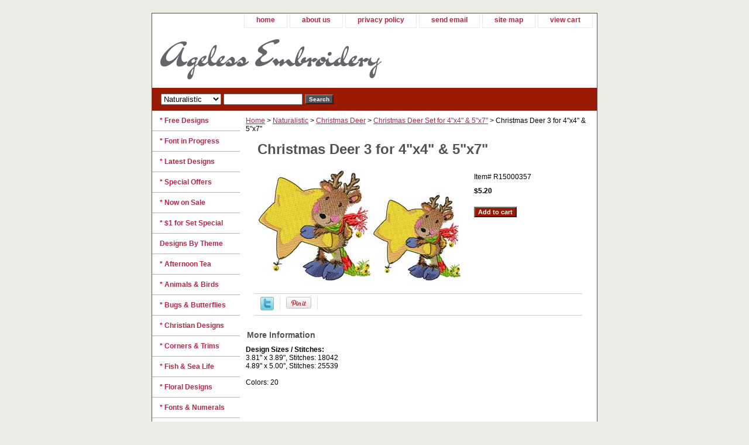

--- FILE ---
content_type: text/html
request_url: https://www.ageless-embroidery.com/christmasdeer31.html
body_size: 4965
content:
<!DOCTYPE html PUBLIC "-//W3C//DTD XHTML 1.0 Strict//EN" "http://www.w3.org/TR/xhtml1/DTD/xhtml1-strict.dtd"><html><head>
<link rel="image_src" href="https://s.turbifycdn.com/aah/yhst-135559240450413/christmas-deer-3-26.gif" />
<meta property="og:image" content="https://s.turbifycdn.com/aah/yhst-135559240450413/christmas-deer-3-26.gif" />
<title>Christmas Deer 3 for 4"x4" & 5"x7"</title><link rel="stylesheet" type="text/css" href="css-base.css" /><link rel="stylesheet" type="text/css" href="css-element.css" /><link rel="stylesheet" type="text/css" href="css-contents.css" /><link rel="stylesheet" type="text/css" href="css-edits.css" /></head><body class="vertical" id="itemtype"><script type="text/javascript" id="yfc_loader" src="https://turbifycdn.com/store/migration/loader-min-1.0.34.js?q=yhst-135559240450413&ts=1726206880&p=1&h=order.store.turbify.net"></script> <div id="ys_superbar">
	   <div id="ys_cpers">
		<div id="yscp_welcome_msg"></div>
		<div id="yscp_signin_link"></div>
		<div id="yscp_myaccount_link"></div>
		<div id="yscp_signout_link"></div>
	   </div>
	   <div id="yfc_mini"></div>
	   <div class="ys_clear"></div>
	</div>
      <div id="container"><div id="header"><ul id="nav-general"><li><a href="index.html">home</a></li><li><a href="info.html">about us</a></li><li><a href="privacypolicy.html">privacy policy</a></li><li><a href="mailto:support@ageless-embroidery.com">send email</a></li><li><a href="ind.html">site map</a></li><li><a href="https://order.store.turbify.net/yhst-135559240450413/cgi-bin/wg-order?yhst-135559240450413">view cart</a></li></ul><br class="clear" /><h3 id="brandmark"><a href="index.html" title="Ageless Embroidery"><img src="https://s.turbifycdn.com/aah/yhst-135559240450413/free-designs-2.gif" width="379" height="88" border="0" hspace="0" vspace="0" alt="Ageless Embroidery" /></a></h3></div><form id="searcharea" name="searcharea" action="nsearch.html" method="GET"><fieldset><select name="section"><option value="">All Categories</option><option value="regularfill">Regular Fill </option><option value="applique1">Applique </option><option value="redwork">Red-Work </option><option value="whitework1">White-Work </option><option value="naturalistic" selected="selected" >Naturalistic </option><option value="crossstitch">Cross-Stitch </option></select><label for="query" class="labelfield"><input type="text" id="query" name="query" placeholder="" ></label><label for="searchsubmit" class="buttonlabel"><input type="submit" id="searchsubmit" class="ys_primary" value="Search" name="searchsubmit"><input type="hidden" value="yhst-135559240450413" name="vwcatalog"></label></fieldset></form>   <script type="text/javascript"> 
                    var isSafari = !!navigator.userAgent.match(/Version\/[\d\.]+.*Safari/); 
                    var isIOS = !!navigator.platform && /iPad|iPhone|iPod/.test(navigator.platform); 
                    if (isSafari && isIOS) { 
                        document.forms["searcharea"].onsubmit = function (searchAreaForm) { 
                            var elementsList = this.elements, queryString = '', url = '', action = this.action; 
                            for(var i = 0; i < elementsList.length; i++) { 
                                if (elementsList[i].name) { 
                                    if (queryString) { 
                                        queryString = queryString + "&" +  elementsList[i].name + "=" + encodeURIComponent(elementsList[i].value); 
                                    } else { 
                                        queryString = elementsList[i].name + "=" + encodeURIComponent(elementsList[i].value); 
                                    } 
                                } 
                            } 
                            if (action.indexOf("?") == -1) { 
                                action = action + "?"; 
                            } 
                            url = action + queryString; 
                            window.location.href = url; 
                            return false; 
                        } 
                    } 
                </script> 
        <div id="bodyshell"><div id="bodycontent"><div class="breadcrumbs"><a href="index.html">Home</a> &gt; <a href="naturalistic.html">Naturalistic</a> &gt; <a href="christmasdeer.html">Christmas Deer</a> &gt; <a href="chdeset.html">Christmas Deer Set for 4"x4" & 5"x7"</a> &gt; Christmas Deer 3 for 4"x4" & 5"x7"</div><div id="contentarea"><div><h1 id="item-contenttitle">Christmas Deer 3 for 4"x4" & 5"x7"</h1><div id="itemarea"><a href="https://s.turbifycdn.com/aah/yhst-135559240450413/christmas-deer-3-28.gif"><img src="https://s.turbifycdn.com/aah/yhst-135559240450413/christmas-deer-3-29.gif" width="350" height="191" border="0" hspace="0" vspace="0" alt="Christmas Deer 3 for 4&quot;x4&quot; &amp; 5&quot;x7&quot;" class="image-l" title="Christmas Deer 3 for 4&quot;x4&quot; &amp; 5&quot;x7&quot;" /></a><div class="itemform productInfo"><form method="POST" action="https://order.store.turbify.net/yhst-135559240450413/cgi-bin/wg-order?yhst-135559240450413+christmasdeer31"><div class="code">Item# <em>R15000357</em></div><div class="price-bold">$5.20</div><input type="submit" value="Add to cart" class="ys_primary" title="Add to cart" /><input name="vwcatalog" type="hidden" value="yhst-135559240450413" /><input name="vwitem" type="hidden" value="christmasdeer31" /><input type="hidden" name=".autodone" value="https://www.ageless-embroidery.com/christmasdeer31.html" /></form></div><div style="clear:both"></div><div class="ys_promoitempage" id="ys_promoitempage" itemid="christmasdeer31" itemcode="R15000357" categoryflag="0"></div>
<script language="javascript">
document.getElementsByTagName('html')[0].setAttribute('xmlns:og', 'http://opengraphprotocol.org/schema/');
</script>
<div id="ys_social_top_hr"></div>
<div id="ys_social_media">
<div id="ys_social_tweet">
<script language="javascript">function tweetwindowopen(url,width,height){var left=parseInt((screen.availWidth/2)-(width/2));var top=parseInt((screen.availHeight/2)-(height/2));var prop="width="+width+",height="+height+",left="+left+",top="+top+",screenX="+left+",screenY="+top;window.open (NULL, url,'tweetwindow',prop);}</script>
<a href="javascript:void(0);" title="Tweet"><img id="ys_social_custom_tweet_icon" src="https://s.turbifycdn.com/ae/store/secure/twitter.png" onClick="tweetwindowopen('https://twitter.com/share?count=none&text=Christmas+Deer+3+for+4\%22x4\%22+%26+5\%22x7\%22&url=https%3a//www.ageless-embroidery.com/christmasdeer31.html',550, 514)"></a></div>
<div id="ys_social_v_separator"><img src="https://s.turbifycdn.com/ae/store/secure/v-separator.gif"></div>
<div id="ys_social_pinterest">
<a href="https://pinterest.com/pin/create/button/?url=https://www.ageless-embroidery.com/christmasdeer31.html&media=https://s.turbifycdn.com/aah/yhst-135559240450413/christmas-deer-3-27.gif&description=Christmas Deer 3 for 4&quot;x4&quot; & 5&quot;x7&quot;" class="pin-it-button" count-layout="horizontal"><img border="0" src="//assets.pinterest.com/images/PinExt.png" title="Pin It" /></a></div>
<script type="text/javascript" src="//assets.pinterest.com/js/pinit.js"></script><!--[if gt IE 6]>
<div id="ys_social_v_separator"><img src="https://s.turbifycdn.com/ae/store/secure/v-separator.gif"></div>
<![endif]-->
<!--[if !IE]><!-->
<div id="ys_social_v_separator"><img src="https://s.turbifycdn.com/ae/store/secure/v-separator.gif"></div>
<!--<![endif]-->
<div id="ys_social_fblike">
<!--[if gt IE 6]>
<script language="javascript">
document.getElementsByTagName('html')[0].setAttribute('xmlns:fb', 'http://ogp.me/ns/fb#');
</script>
<div id="fb-root"></div><script>(function(d, s, id) {var js, fjs = d.getElementsByTagName(s)[0];if (d.getElementById(id)) return;js = d.createElement(s); js.id = id;js.src = '//connect.facebook.net/en_US/all.js#xfbml=1&appId=';fjs.parentNode.insertBefore(js, fjs);}(document, 'script', 'facebook-jssdk'));</script><fb:like href="https://www.ageless-embroidery.com/christmasdeer31.html" layout="standard" show_faces="false" width="350" action="like" colorscheme="light"></fb:like>
<![endif]-->
<!--[if !IE]><!-->
<script language="javascript">
document.getElementsByTagName('html')[0].setAttribute('xmlns:fb', 'http://ogp.me/ns/fb#');
</script>
<div id="fb-root"></div><script>(function(d, s, id) {var js, fjs = d.getElementsByTagName(s)[0];if (d.getElementById(id)) return;js = d.createElement(s); js.id = id;js.src = '//connect.facebook.net/en_US/all.js#xfbml=1&appId=';fjs.parentNode.insertBefore(js, fjs);}(document, 'script', 'facebook-jssdk'));</script><fb:like href="https://www.ageless-embroidery.com/christmasdeer31.html" layout="standard" show_faces="false" width="350" action="like" colorscheme="light"></fb:like>
<!--<![endif]-->
</div>
</div>
<div id="ys_social_bottom_hr"></div>
</div><div id="caption"><h2 id="itempage-captiontitle">More Information</h2><div><b>Design Sizes / Stitches:</b><br>
3.81" x 3.89", Stitches: 18042<br>
4.89" x 5.00", Stitches: 25539<br><br> 
Colors: 20</div></div><br clear="all" /></div></div><div id="finaltext"><div id="ys_relatedItems"></div></div></div><div id="nav-product"><ul><li><a href="freedesigns.html" title="* Free Designs">* Free Designs</a></li><li><a href="fontinprogress.html" title="* Font in Progress">* Font in Progress</a></li><li><a href="latestdesigns.html" title="* Latest Designs">* Latest Designs</a></li><li><a href="springspecial.html" title="* Special Offers">* Special Offers</a></li><li><a href="nowonsale.html" title="* Now on Sale">* Now on Sale</a></li><li><a href="1forset.html" title="* $1 for Set Special">* $1 for Set Special</a></li><li><a href="designsbytheme.html" title="Designs By Theme">Designs By Theme</a></li><li><a href="afternoontea.html" title="* Afternoon Tea">* Afternoon Tea</a></li><li><a href="anandbi.html" title="* Animals &amp; Birds">* Animals & Birds</a></li><li><a href="bubu1.html" title="* Bugs &amp; Butterflies">* Bugs & Butterflies</a></li><li><a href="chde.html" title="* Christian Designs">* Christian Designs</a></li><li><a href="cornestrims.html" title="* Corners &amp; Trims">* Corners & Trims</a></li><li><a href="fishsealife.html" title="* Fish &amp; Sea Life">* Fish & Sea Life</a></li><li><a href="floraldesigns.html" title="* Floral Designs">* Floral Designs</a></li><li><a href="emfo.html" title="* Fonts &amp; Numerals">* Fonts & Numerals</a></li><li><a href="forbabieskids.html" title="* For Babies &amp; Kids">* For Babies & Kids</a></li><li><a href="grapevine.html" title="* Grape Vine">* Grape Vine</a></li><li><a href="chde1.html" title="* Holiday Designs">* Holiday Designs</a></li><li><a href="leandbe.html" title="* Leaves &amp; Berries">* Leaves & Berries</a></li><li><a href="paandmede.html" title="* Paisley &amp; Mehndi">* Paisley & Mehndi</a></li><li><a href="snowflakes1.html" title="* Snowflakes">* Snowflakes</a></li><li><a href="dete.html" title="Designs Techniques">Designs Techniques</a></li><li><a href="regularfill.html" title="Regular Fill">Regular Fill</a></li><li><a href="applique1.html" title="Applique">Applique</a></li><li><a href="redwork.html" title="Red-Work">Red-Work</a></li><li><a href="whitework1.html" title="White-Work">White-Work</a></li><li><a href="naturalistic.html" title="Naturalistic">Naturalistic</a></li><li><a href="crossstitch.html" title="Cross-Stitch">Cross-Stitch</a></li><li><a href="made.html" title="* Matching Designs">* Matching Designs</a></li><li><a href="http://www.ageless-embroidery.com/helptopics.html" title="* Help Topics">* Help Topics</a></li><li><a href="projectideas.html" title="* Project Ideas">* Project Ideas</a></li></ul><div id="htmlbottom"><br><br>
<div id="secure payment" align="center"><img src="http://site.ageless-embroidery.com/images/SecurePayPal.gif" width="100" height="52" border="0" align="middle" alt="secure payment by PayPal"/></div>
<br><br>
<div id="badge" align="center"><a href="http://www.EmbroideryBillboard.com" target="_blank"><img src="http://site.ageless-embroidery.com/images/ebillboardyahooicon.gif" width="89" height="46" border="0" align="middle" alt="Embroidery Billboard"/></a></div></div></div></div><div id="footer"><span id="footer-links"><a href="index.html">home</a> | <a href="info.html">about us</a> | <a href="privacypolicy.html">privacy policy</a> | <a href="mailto:support@ageless-embroidery.com">send email</a> | <a href="ind.html">site map</a> | <a href="https://order.store.turbify.net/yhst-135559240450413/cgi-bin/wg-order?yhst-135559240450413">view cart</a></span><span id="copyright">Copyright � Ageless Embroidery. All Rights Reserved.</span></div></div></body>
<script type="text/javascript">var PAGE_ATTRS = {'storeId': 'yhst-135559240450413', 'itemId': 'christmasdeer31', 'isOrderable': '1', 'name': 'Christmas Deer 3 for 4 x4 & 5 x7', 'salePrice': '5.20', 'listPrice': '5.20', 'brand': '', 'model': '', 'promoted': '', 'createTime': '1726206880', 'modifiedTime': '1726206880', 'catNamePath': 'Naturalistic > Christmas Deer > Christmas Deer Set for 4x4 & 5x7', 'upc': ''};</script><script type="text/javascript">
csell_env = 'ue1';
 var storeCheckoutDomain = 'order.store.turbify.net';
</script>

<script type="text/javascript">
  function toOSTN(node){
    if(node.hasAttributes()){
      for (const attr of node.attributes) {
        node.setAttribute(attr.name,attr.value.replace(/(us-dc1-order|us-dc2-order|order)\.(store|stores)\.([a-z0-9-]+)\.(net|com)/g, storeCheckoutDomain));
      }
    }
  };
  document.addEventListener('readystatechange', event => {
  if(typeof storeCheckoutDomain != 'undefined' && storeCheckoutDomain != "order.store.turbify.net"){
    if (event.target.readyState === "interactive") {
      fromOSYN = document.getElementsByTagName('form');
        for (let i = 0; i < fromOSYN.length; i++) {
          toOSTN(fromOSYN[i]);
        }
      }
    }
  });
</script>
<script type="text/javascript">
// Begin Store Generated Code
 </script> <script type="text/javascript" src="https://s.turbifycdn.com/lq/ult/ylc_1.9.js" ></script> <script type="text/javascript" src="https://s.turbifycdn.com/ae/lib/smbiz/store/csell/beacon-a9518fc6e4.js" >
</script>
<script type="text/javascript">
// Begin Store Generated Code
 csell_page_data = {}; csell_page_rec_data = []; ts='TOK_STORE_ID';
</script>
<script type="text/javascript">
// Begin Store Generated Code
function csell_GLOBAL_INIT_TAG() { var csell_token_map = {}; csell_token_map['TOK_SPACEID'] = '2022276099'; csell_token_map['TOK_URL'] = ''; csell_token_map['TOK_STORE_ID'] = 'yhst-135559240450413'; csell_token_map['TOK_ITEM_ID_LIST'] = 'christmasdeer31'; csell_token_map['TOK_ORDER_HOST'] = 'order.store.turbify.net'; csell_token_map['TOK_BEACON_TYPE'] = 'prod'; csell_token_map['TOK_RAND_KEY'] = 't'; csell_token_map['TOK_IS_ORDERABLE'] = '1';  c = csell_page_data; var x = (typeof storeCheckoutDomain == 'string')?storeCheckoutDomain:'order.store.turbify.net'; var t = csell_token_map; c['s'] = t['TOK_SPACEID']; c['url'] = t['TOK_URL']; c['si'] = t[ts]; c['ii'] = t['TOK_ITEM_ID_LIST']; c['bt'] = t['TOK_BEACON_TYPE']; c['rnd'] = t['TOK_RAND_KEY']; c['io'] = t['TOK_IS_ORDERABLE']; YStore.addItemUrl = 'http%s://'+x+'/'+t[ts]+'/ymix/MetaController.html?eventName.addEvent&cartDS.shoppingcart_ROW0_m_orderItemVector_ROW0_m_itemId=%s&cartDS.shoppingcart_ROW0_m_orderItemVector_ROW0_m_quantity=1&ysco_key_cs_item=1&sectionId=ysco.cart&ysco_key_store_id='+t[ts]; } 
</script>
<script type="text/javascript">
// Begin Store Generated Code
function csell_REC_VIEW_TAG() {  var env = (typeof csell_env == 'string')?csell_env:'prod'; var p = csell_page_data; var a = '/sid='+p['si']+'/io='+p['io']+'/ii='+p['ii']+'/bt='+p['bt']+'-view'+'/en='+env; var r=Math.random(); YStore.CrossSellBeacon.renderBeaconWithRecData(p['url']+'/p/s='+p['s']+'/'+p['rnd']+'='+r+a); } 
</script>
<script type="text/javascript">
// Begin Store Generated Code
var csell_token_map = {}; csell_token_map['TOK_PAGE'] = 'p'; csell_token_map['TOK_CURR_SYM'] = '$'; csell_token_map['TOK_WS_URL'] = 'https://yhst-135559240450413.csell.store.turbify.net/cs/recommend?itemids=christmasdeer31&location=p'; csell_token_map['TOK_SHOW_CS_RECS'] = 'true';  var t = csell_token_map; csell_GLOBAL_INIT_TAG(); YStore.page = t['TOK_PAGE']; YStore.currencySymbol = t['TOK_CURR_SYM']; YStore.crossSellUrl = t['TOK_WS_URL']; YStore.showCSRecs = t['TOK_SHOW_CS_RECS']; </script> <script type="text/javascript" src="https://s.turbifycdn.com/ae/store/secure/recs-1.3.2.2.js" ></script> <script type="text/javascript" >
</script>
</html>
<!-- html106.prod.store.e1a.lumsb.com Wed Jan 21 00:31:01 PST 2026 -->
